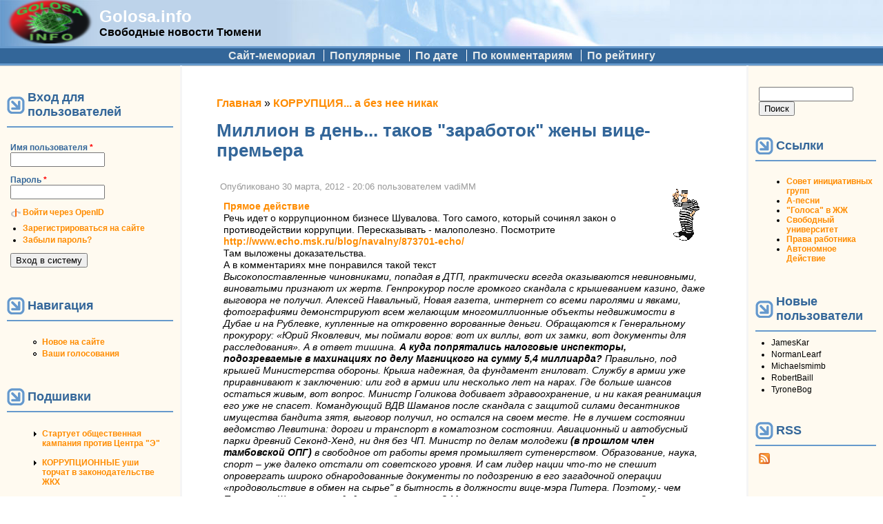

--- FILE ---
content_type: text/html; charset=utf-8
request_url: http://golosa.info/comment/36570
body_size: 17771
content:
<!DOCTYPE html PUBLIC "-//W3C//DTD XHTML+RDFa 1.0//EN"
  "http://www.w3.org/MarkUp/DTD/xhtml-rdfa-1.dtd">
<html xmlns="http://www.w3.org/1999/xhtml" xml:lang="ru" version="XHTML+RDFa 1.0" dir="ltr"
  xmlns:content="http://purl.org/rss/1.0/modules/content/"
  xmlns:dc="http://purl.org/dc/terms/"
  xmlns:foaf="http://xmlns.com/foaf/0.1/"
  xmlns:rdfs="http://www.w3.org/2000/01/rdf-schema#"
  xmlns:sioc="http://rdfs.org/sioc/ns#"
  xmlns:sioct="http://rdfs.org/sioc/types#"
  xmlns:skos="http://www.w3.org/2004/02/skos/core#"
  xmlns:xsd="http://www.w3.org/2001/XMLSchema#">

<head profile="http://www.w3.org/1999/xhtml/vocab">
  <meta http-equiv="Content-Type" content="text/html; charset=utf-8" />
<link rel="prev" href="/node/4646" />
<link rel="up" href="/node/2564" />
<link rel="next" href="/node/4626" />
<link rel="shortcut icon" href="https://golosa.info/files/pushbutton_favicon.ico" type="image/vnd.microsoft.icon" />
<meta name="description" content="Речь идет о коррупционном бизнесе Шувалова. Того самого, который сочинял закон о противодействии коррупции. Пересказывать - малополезно. Посмотрите http://www.echo.msk.ru/blog/navalny/873701-echo/ Там выложены доказательства. А в комментариях мне понравился такой текст" />
<meta name="generator" content="Drupal 7 (https://www.drupal.org)" />
<link rel="canonical" href="https://golosa.info/node/6493" />
<link rel="shortlink" href="https://golosa.info/node/6493" />
<meta property="og:site_name" content="Golosa.info" />
<meta property="og:type" content="article" />
<meta property="og:url" content="https://golosa.info/node/6493" />
<meta property="og:title" content="Миллион в день... таков &quot;заработок&quot; жены вице-премьера" />
<meta property="og:description" content="Речь идет о коррупционном бизнесе Шувалова. Того самого, который сочинял закон о противодействии коррупции. Пересказывать - малополезно. Посмотрите http://www.echo.msk.ru/blog/navalny/873701-echo/ Там выложены доказательства. А в комментариях мне понравился такой текст" />
<meta property="og:updated_time" content="2012-03-30T20:06:31+06:00" />
<meta property="article:published_time" content="2012-03-30T20:06:31+06:00" />
<meta property="article:modified_time" content="2012-03-30T20:06:31+06:00" />
  <title>Миллион в день... таков "заработок" жены вице-премьера | Golosa.info</title>
  <link type="text/css" rel="stylesheet" href="https://golosa.info/files/css/css_xE-rWrJf-fncB6ztZfd2huxqgxu4WO-qwma6Xer30m4.css" media="all" />
<link type="text/css" rel="stylesheet" href="https://golosa.info/files/css/css_0rdNKyAx9df4tRKovKjnVDsGvZwVuYAKO-m17AAJ1Dk.css" media="all" />
<link type="text/css" rel="stylesheet" href="https://golosa.info/files/css/css_mZ3Cz1mcy-3GUA4-yaC0-nX0DV2Ghlw1_wDKTSddIKw.css" media="all" />
<link type="text/css" rel="stylesheet" href="https://golosa.info/files/css/css_FLYCJKUyrs64VYCsRZ_m4zlSHOQAmy-yFUL6lRmTSew.css" media="all" />
<link type="text/css" rel="stylesheet" href="https://golosa.info/files/css/css_XfSKtOEPFOz31nsmxPmBdpJrYgTtPHu_bNMI4V5BuzQ.css" media="all" />
  <script type="text/javascript" src="https://golosa.info/files/js/js_YD9ro0PAqY25gGWrTki6TjRUG8TdokmmxjfqpNNfzVU.js"></script>
<script type="text/javascript" src="https://golosa.info/files/js/js_CCwrmeZ1EGo5rHNvuqwoEjjIVy-cd5lYmPDcxem-ECA.js"></script>
<script type="text/javascript" src="https://golosa.info/files/js/js_NnUiev7R5lp6s4IdgHkmDThEpmUd1dvZgFUJLX6YSTY.js"></script>
<script type="text/javascript">
<!--//--><![CDATA[//><!--
window.a2a_config=window.a2a_config||{};window.da2a={done:false,html_done:false,script_ready:false,script_load:function(){var a=document.createElement('script'),s=document.getElementsByTagName('script')[0];a.type='text/javascript';a.async=true;a.src='https://static.addtoany.com/menu/page.js';s.parentNode.insertBefore(a,s);da2a.script_load=function(){};},script_onready:function(){da2a.script_ready=true;if(da2a.html_done)da2a.init();},init:function(){for(var i=0,el,target,targets=da2a.targets,length=targets.length;i<length;i++){el=document.getElementById('da2a_'+(i+1));target=targets[i];a2a_config.linkname=target.title;a2a_config.linkurl=target.url;if(el){a2a.init('page',{target:el});el.id='';}da2a.done=true;}da2a.targets=[];}};(function ($){Drupal.behaviors.addToAny = {attach: function (context, settings) {if (context !== document && window.da2a) {if(da2a.script_ready)a2a.init_all();da2a.script_load();}}}})(jQuery);a2a_config.callbacks=a2a_config.callbacks||[];a2a_config.callbacks.push({ready:da2a.script_onready});a2a_config.overlays=a2a_config.overlays||[];a2a_config.templates=a2a_config.templates||{};var a2a_config = a2a_config || {};
a2a_config.prioritize = ["livejournal", "VK", "twitter"];
//--><!]]>
</script>
<script type="text/javascript">
<!--//--><![CDATA[//><!--
jQuery.extend(Drupal.settings, {"basePath":"\/","pathPrefix":"","setHasJsCookie":0,"ajaxPageState":{"theme":"pushbutton","theme_token":"lyaYWcqo8cFOh44qQN8ZbQ-fkdN50HVWJPg24wnJTK8","js":{"0":1,"misc\/jquery.js":1,"misc\/jquery-extend-3.4.0.js":1,"misc\/jquery-html-prefilter-3.5.0-backport.js":1,"misc\/jquery.once.js":1,"misc\/drupal.js":1,"misc\/ui\/jquery.ui.core.min.js":1,"misc\/jquery.cookie.js":1,"misc\/jquery.form.js":1,"misc\/form-single-submit.js":1,"misc\/ajax.js":1,"public:\/\/languages\/ru_CyGVOwxRLB-SagmQusEXr0HD0LBe936rstX4de5a-j0.js":1,"sites\/all\/modules\/quote\/quote.js":1,"misc\/progress.js":1,"sites\/all\/modules\/ctools\/js\/modal.js":1,"sites\/all\/modules\/ctools\/js\/ajax-responder.js":1,"sites\/all\/modules\/views\/js\/base.js":1,"sites\/all\/modules\/views\/js\/ajax_view.js":1,"modules\/openid\/openid.js":1,"1":1},"css":{"modules\/system\/system.base.css":1,"modules\/system\/system.menus.css":1,"modules\/system\/system.messages.css":1,"modules\/system\/system.theme.css":1,"misc\/ui\/jquery.ui.core.css":1,"misc\/ui\/jquery.ui.theme.css":1,"modules\/aggregator\/aggregator.css":1,"modules\/book\/book.css":1,"modules\/comment\/comment.css":1,"modules\/field\/theme\/field.css":1,"modules\/node\/node.css":1,"modules\/poll\/poll.css":1,"modules\/search\/search.css":1,"modules\/user\/user.css":1,"sites\/all\/modules\/views\/css\/views.css":1,"sites\/all\/modules\/ctools\/css\/ctools.css":1,"sites\/all\/modules\/quote\/quote.css":1,"sites\/all\/modules\/ctools\/css\/modal.css":1,"sites\/all\/modules\/vote_up_down\/widgets\/upanddown\/upanddown.css":1,"modules\/openid\/openid.css":1,"sites\/all\/modules\/addtoany\/addtoany.css":1,"themes\/pushbutton\/css\/style.css":1}},"quote_nest":"2","CToolsModal":{"loadingText":"Loading...","closeText":"Close Window","closeImage":"\u003Cimg typeof=\u0022foaf:Image\u0022 src=\u0022https:\/\/golosa.info\/sites\/all\/modules\/ctools\/images\/icon-close-window.png\u0022 alt=\u0022Close window\u0022 title=\u0022Close window\u0022 \/\u003E","throbber":"\u003Cimg typeof=\u0022foaf:Image\u0022 src=\u0022https:\/\/golosa.info\/sites\/all\/modules\/ctools\/images\/throbber.gif\u0022 alt=\u0022\u0417\u0430\u0433\u0440\u0443\u0437\u043a\u0430\u0022 title=\u0022Loading...\u0022 \/\u003E"},"views":{"ajax_path":"\/views\/ajax","ajaxViews":{"views_dom_id:cb4fb8a5388d337062534beebbfd93da":{"view_name":"Commented","view_display_id":"block_1","view_args":"","view_path":"node\/6493","view_base_path":null,"view_dom_id":"cb4fb8a5388d337062534beebbfd93da","pager_element":0}}},"urlIsAjaxTrusted":{"\/views\/ajax":true,"\/node\/6493?destination=node\/6493%3Fpage%3D0":true,"\/comment\/36570":true}});
//--><!]]>
</script>
</head>
<body class="html not-front not-logged-in two-sidebars page-node page-node- page-node-6493 node-type-story" >
  <div id="skip-link">
    <a href="#main-content" class="element-invisible element-focusable">Перейти к основному содержанию</a>
  </div>
    <table id="main-menu" summary="Navigation elements." border="0" cellpadding="0" cellspacing="0" width="100%">
  <tr>
    <td id="home" width="10%">
              <a href="/" title="Главная" rel="home" id="logo"><img src="https://golosa.info/files/pushbutton_logo.png" alt="Главная" border="0" /></a>
          </td>

    <td id="name-and-slogan" width="20%">
                        <div id="site-name"><strong>
            <a href="/" title="Главная" rel="home">Golosa.info</a>
          </strong></div>
              
              <div id="site-slogan">Свободные новости Тюмени</div>
          </td>
    <td class="main-menu" width="70%" align="center" valign="middle">
          </td>
  </tr>
</table>

<table id="secondary-menu" summary="Navigation elements." border="0" cellpadding="0" cellspacing="0" width="100%" align="center" style="margin: 0px auto;">
  <tr>
    <td class="secondary-menu" valign="middle" halign="center">
      <h2 class="element-invisible">Дополнительное меню</h2><ul class="links inline secondary-menu"><li class="menu-114 first"><a href="/about" title="Сайт golosa.info - исторический памятник">Сайт-мемориал</a></li>
<li class="menu-1693"><a href="/good" title="Качественные материалы (пользовательская оценка 2 и выше)">Популярные</a></li>
<li class="menu-1099"><a href="/node" title="Сортировать материалы по дате">По дате</a></li>
<li class="menu-1097"><a href="/by-comments" title="Отсортировать материалы по количеству комментариев">По комментариям</a></li>
<li class="menu-1098 last"><a href="/by-rating" title="Отсортировать материалы по рейтингу">По рейтингу</a></li>
</ul>    </td>
  </tr>
  </table>

<table id="content" border="0" cellpadding="15" cellspacing="0" width="100%">
  <tr>
        <td id="sidebar-first">
        <div class="region region-sidebar-first">
    <div id="block-user-login" class="block block-user">

        <h2 class="title">Вход для пользователей</h2>
    
  <div class="content">
    <form action="/node/6493?destination=node/6493%3Fpage%3D0" method="post" id="user-login-form" accept-charset="UTF-8"><div><div class="form-item form-type-textfield form-item-openid-identifier">
  <label for="edit-openid-identifier">Войти через OpenID </label>
 <input type="text" id="edit-openid-identifier" name="openid_identifier" value="" size="15" maxlength="255" class="form-text" />
<div class="description"><a href="http://openid.net/">Что такое OpenID?</a></div>
</div>
<div class="form-item form-type-textfield form-item-name">
  <label for="edit-name">Имя пользователя <span class="form-required" title="Это поле необходимо заполнить.">*</span></label>
 <input type="text" id="edit-name" name="name" value="" size="15" maxlength="60" class="form-text required" />
</div>
<div class="form-item form-type-password form-item-pass">
  <label for="edit-pass">Пароль <span class="form-required" title="Это поле необходимо заполнить.">*</span></label>
 <input type="password" id="edit-pass" name="pass" size="15" maxlength="128" class="form-text required" />
</div>
<input type="hidden" name="form_build_id" value="form--t4PYkqSetChASseBguJYx9OmsME8jFMDRNg8LzzFzI" />
<input type="hidden" name="form_id" value="user_login_block" />
<input type="hidden" name="openid.return_to" value="https://golosa.info/openid/authenticate?destination=node/6493%3Fpage%3D0" />
<div class="item-list"><ul class="openid-links"><li class="openid-link first"><a href="#openid-login">Войти через OpenID</a></li>
<li class="user-link last"><a href="#">Отказаться от входа через OpenID</a></li>
</ul></div><div class="item-list"><ul><li class="first"><a href="/user/register" title="Создать новую учетную запись пользователя.">Зарегистрироваться на сайте</a></li>
<li class="last"><a href="/user/password" title="Запросить новый пароль по электронной почте.">Забыли пароль?</a></li>
</ul></div><div class="form-actions form-wrapper" id="edit-actions"><input type="submit" id="edit-submit" name="op" value="Вход в систему" class="form-submit" /></div></div></form>  </div>
</div>
<div id="block-system-navigation" class="block block-system block-menu">

        <h2 class="title">Навигация</h2>
    
  <div class="content">
    <ul class="menu"><li class="first leaf"><a href="/tracker">Новое на сайте</a></li>
<li class="last leaf"><a href="/your-votes">Ваши голосования</a></li>
</ul>  </div>
</div>
<div id="block-book-navigation" class="block block-book">

        <h2 class="title">Подшивки</h2>
    
  <div class="content">
      <div id="book-block-menu-3573" class="book-block-menu">
    <ul class="menu"><li class="first last collapsed"><a href="/node/3573">Стартует общественная кампания против Центра &quot;Э&quot;</a></li>
</ul>  </div>
  <div id="book-block-menu-8320" class="book-block-menu">
    <ul class="menu"><li class="first last collapsed"><a href="/node/8320"> КОРРУПЦИОННЫЕ уши торчат в законодательстве ЖКХ </a></li>
</ul>  </div>
  <div id="book-block-menu-11049" class="book-block-menu">
    <ul class="menu"><li class="first last collapsed"><a href="/node/11049">#Крымнаш! или сказ о том, как опрокинули более тысячи молодых семей Тюменской области</a></li>
</ul>  </div>
  <div id="book-block-menu-4147" class="book-block-menu">
    <ul class="menu"><li class="first last collapsed"><a href="/node/4147">15 мая 2010 г. тюменцы поддержат всероссийскую акцию протеста против реформы бюджетной сферы</a></li>
</ul>  </div>
  <div id="book-block-menu-4695" class="book-block-menu">
    <ul class="menu"><li class="first last collapsed"><a href="/node/4695">31 января очередной митинг в защиту конституционного права граждан на своблду собраний</a></li>
</ul>  </div>
  <div id="book-block-menu-7777" class="book-block-menu">
    <ul class="menu"><li class="first last collapsed"><a href="/node/7777">Live comment moderator. ONLINE.</a></li>
</ul>  </div>
  <div id="book-block-menu-3000" class="book-block-menu">
    <ul class="menu"><li class="first last collapsed"><a href="/node/3000">TO OSTATNIA NEDZIELA...</a></li>
</ul>  </div>
  <div id="book-block-menu-3852" class="book-block-menu">
    <ul class="menu"><li class="first last collapsed"><a href="/node/3852">Беззаконие в лицах</a></li>
</ul>  </div>
  <div id="book-block-menu-5215" class="book-block-menu">
    <ul class="menu"><li class="first last collapsed"><a href="/node/5215">Бюджет г. Тюмени  2010г. - Как у здравоохранения с образованием отняли конфетку и отдали дорожникам.</a></li>
</ul>  </div>
  <div id="book-block-menu-4387" class="book-block-menu">
    <ul class="menu"><li class="first last collapsed"><a href="/node/4387">Вестник &quot;Ветер Свободы - Тюмень&quot;</a></li>
</ul>  </div>
  <div id="book-block-menu-3560" class="book-block-menu">
    <ul class="menu"><li class="first last collapsed"><a href="/node/3560">Гаражи на Коммунаров</a></li>
</ul>  </div>
  <div id="book-block-menu-3664" class="book-block-menu">
    <ul class="menu"><li class="first last collapsed"><a href="/node/3664">За капитальный ремонт милиции!</a></li>
</ul>  </div>
  <div id="book-block-menu-2800" class="book-block-menu">
    <ul class="menu"><li class="first last collapsed"><a href="/node/2800">Из зала суда ... Живая практика защиты законных прав</a></li>
</ul>  </div>
  <div id="book-block-menu-7274" class="book-block-menu">
    <ul class="menu"><li class="first last collapsed"><a href="/node/7274">Как в городе Тюмени провалилась транспортная реформа. Часть 1.</a></li>
</ul>  </div>
  <div id="book-block-menu-12694" class="book-block-menu">
    <ul class="menu"><li class="first last collapsed"><a href="/node/12694">Когда судья в доле</a></li>
</ul>  </div>
  <div id="book-block-menu-2564" class="book-block-menu">
    <ul class="menu"><li class="first last expanded active-trail"><a href="/node/2564" class="active-trail">КОРРУПЦИЯ... а без нее никак</a><ul class="menu"><li class="first leaf"><a href="/node/4367">10 пунктов, обличающих жилищно-коррупционное законодательство России</a></li>
<li class="leaf"><a href="/node/4126">Аллес!!! Ахтунг!! На уровне начальника УФМС взятка должна быть миллион баксов</a></li>
<li class="leaf"><a href="/node/4449">Хотите знать о ФСБ больше - познакомьтесь с материалами (ссылки) </a></li>
<li class="leaf"><a href="/node/4473">В России, как и Нигерии, перераспределяется 80% ВВП, в развитых странах -20%</a></li>
<li class="leaf"><a href="/node/3526">ВСТАВАЯ С КОЛЕН, НЕ ЗАБУДЬТЕ СНЯТЬ ПАРАШЮТ</a></li>
<li class="leaf"><a href="/node/4094">Вклад Минюста ... в содействие коррупции</a></li>
<li class="leaf"><a href="/node/4347">Два года тема о коррупции в топе на тюменском сайте</a></li>
<li class="leaf"><a href="/node/4130">Если нарушается Конституция, кто-то получает ВЫГОДУ - а этоКОРРУПЦИЯ</a></li>
<li class="leaf"><a href="/node/4491">Еще одно покушение на Виктора Егорова</a></li>
<li class="leaf"><a href="/node/4413">Закон &quot;О полиции&quot;, подрывая Конституцию, укрепляет коррупцию </a></li>
<li class="leaf"><a href="/node/2558">КОРРУПЦИЯ ... Оказывается, вот она - какая</a></li>
<li class="leaf"><a href="/node/2563">КОРРУПЦИЯ: птенцы гнезда ГРЕФА не хотят сидеть за тюменские дела</a></li>
<li class="leaf"><a href="/node/2752">Мочалов горел на Красной площади, но колхоз у рейдеров забрал</a></li>
<li class="leaf"><a href="/node/4341">Отдай дом - иначе будешь сидеть</a></li>
<li class="leaf"><a href="/node/4384">Половина доходов страны оседает в карманах коррупционеров</a></li>
<li class="collapsed"><a href="/node/15931">АПЕЛЛЯЦИОННЫЙ  конструктор по искам мошенников ЖКХ. ПЕНИ</a></li>
<li class="leaf"><a href="/node/6933">Билл Браудер: &quot;Законопроект должен открыто назвать имена&quot;  преступников - коррупционеров</a></li>
<li class="leaf"><a href="/node/6933">Билл Браудер: &quot;Законопроект должен открыто назвать имена&quot;  преступников - коррупционеров</a></li>
<li class="leaf"><a href="/node/4635">Борьба с коррупцией в МВД невозможна в принципе</a></li>
<li class="leaf"><a href="/node/4498">Долой кривосудие </a></li>
<li class="leaf"><a href="/node/6943">Коррупционеры проникли на ассамблею  ОБСЕ. Как мошенники. Это у них нутро такое</a></li>
<li class="leaf"><a href="/node/4646">Коррупционное государство с коррупцией не собирается бороться. Наблюдение А.Кунгурова</a></li>
<li class="leaf active-trail"><a href="/node/6493" class="active-trail active">Миллион в день... таков &quot;заработок&quot; жены вице-премьера </a></li>
<li class="leaf"><a href="/node/4626">Мифы о коррупции. Исследование Алексея Кунгурова</a></li>
<li class="leaf"><a href="/node/8748">Неуклонное повышение уровня КОРРУПЦИИ</a></li>
<li class="leaf"><a href="/node/4661">Полный провал Национального плана противодействия коррупции. Капут!</a></li>
<li class="collapsed"><a href="/node/4330">Противодействие коррупциии буксует на ровном месте</a></li>
<li class="leaf"><a href="/node/4506">Россия опустилась на 154 место - мы на одной &quot;полке&quot; с Гвинеей-Биссау и Кенией</a></li>
<li class="leaf"><a href="/node/4489">Родина на продажу</a></li>
<li class="leaf"><a href="/node/4336">Рыба гниет с головы: Откаты президентской администрации</a></li>
<li class="leaf"><a href="/node/3688">Рябиков не стал давать &quot;на чай&quot; - остался без квартиры</a></li>
<li class="leaf"><a href="/node/4469">Собянинские технологии</a></li>
<li class="last leaf"><a href="/node/3763">как рождается правозащитный центр</a></li>
</ul></li>
</ul>  </div>
  <div id="book-block-menu-4756" class="book-block-menu">
    <ul class="menu"><li class="first last collapsed"><a href="/node/4756">Легко ли создать профсоюз?</a></li>
</ul>  </div>
  <div id="book-block-menu-5483" class="book-block-menu">
    <ul class="menu"><li class="first last collapsed"><a href="/node/5483">ЛЖЕВЫБОРЫ СКОРО - горячая линия по нарушениям</a></li>
</ul>  </div>
  <div id="book-block-menu-4169" class="book-block-menu">
    <ul class="menu"><li class="first last collapsed"><a href="/node/4169">Митинг 22 мая против строительства дороги.</a></li>
</ul>  </div>
  <div id="book-block-menu-6615" class="book-block-menu">
    <ul class="menu"><li class="first last collapsed"><a href="/node/6615">Общегородской сбор подписей  против точечной застройки: 4 мая на Цветном бульваре</a></li>
</ul>  </div>
  <div id="book-block-menu-5813" class="book-block-menu">
    <ul class="menu"><li class="first last collapsed"><a href="/node/5813">Операция «Оккупируй Тюмень»</a></li>
</ul>  </div>
  <div id="book-block-menu-5920" class="book-block-menu">
    <ul class="menu"><li class="first last collapsed"><a href="/node/5920">Организаторы протеста против выборов хотят все сделать по закону</a></li>
</ul>  </div>
  <div id="book-block-menu-6568" class="book-block-menu">
    <ul class="menu"><li class="first last collapsed"><a href="/node/6568">Политический юмор.</a></li>
</ul>  </div>
  <div id="book-block-menu-3305" class="book-block-menu">
    <ul class="menu"><li class="first last collapsed"><a href="/node/3305">Последняя музейная ночь (комендантский час)</a></li>
</ul>  </div>
  <div id="book-block-menu-2134" class="book-block-menu">
    <ul class="menu"><li class="first last collapsed"><a href="/node/2134">ПРИГОВОР НЮРНБЕРГА 27.12.2007</a></li>
</ul>  </div>
  <div id="book-block-menu-12033" class="book-block-menu">
    <ul class="menu"><li class="first last collapsed"><a href="/node/12033">Приходите на демонстрацию 7 ноября!</a></li>
</ul>  </div>
  <div id="book-block-menu-17177" class="book-block-menu">
    <ul class="menu"><li class="first last collapsed"><a href="/node/17177">Проект РОССИЯ - что сказать о законности митингов и гуляния 26 марта</a></li>
</ul>  </div>
  <div id="book-block-menu-2187" class="book-block-menu">
    <ul class="menu"><li class="first last collapsed"><a href="/node/2187">Противодействие строительству в парке на Ямской</a></li>
</ul>  </div>
  <div id="book-block-menu-5573" class="book-block-menu">
    <ul class="menu"><li class="first last collapsed"><a href="/node/5573">Рейдерский захват ТСЖ &quot;Метелево&quot;</a></li>
</ul>  </div>
  <div id="book-block-menu-2441" class="book-block-menu">
    <ul class="menu"><li class="first last collapsed"><a href="/node/2441">Росрегистрация против правозащитников</a></li>
</ul>  </div>
  <div id="book-block-menu-4285" class="book-block-menu">
    <ul class="menu"><li class="first last collapsed"><a href="/node/4285">Снова Прудников.</a></li>
</ul>  </div>
  <div id="book-block-menu-4509" class="book-block-menu">
    <ul class="menu"><li class="first last collapsed"><a href="/sovet">Совет инициативных групп и граждан Тюмени</a></li>
</ul>  </div>
  <div id="book-block-menu-3527" class="book-block-menu">
    <ul class="menu"><li class="first last collapsed"><a href="/node/3527">Троллейбус -  в «Красную книгу»?</a></li>
</ul>  </div>
  <div id="book-block-menu-2366" class="book-block-menu">
    <ul class="menu"><li class="first last collapsed"><a href="/node/2366">Флэшмоб &quot;Сцепка&quot; 18 апреля 2008 года в Тюмени</a></li>
</ul>  </div>
  <div id="book-block-menu-3968" class="book-block-menu">
    <ul class="menu"><li class="first last collapsed"><a href="/node/3968">Химера православного клерикализма</a></li>
</ul>  </div>
  <div id="book-block-menu-4257" class="book-block-menu">
    <ul class="menu"><li class="first last collapsed"><a href="/node/4257">Хроника борьбы за парк на ул. Логунова 25 июня. Мэрия.</a></li>
</ul>  </div>
  <div id="book-block-menu-11580" class="book-block-menu">
    <ul class="menu"><li class="first last collapsed"><a href="/node/11580">Социальный эскапизм: прочь от журналистики</a></li>
</ul>  </div>
  </div>
</div>
<div id="block-block-3" class="block block-block">

      
  <div class="content">
    <ul>
<li>
<a href="/sovet">Совет инициативных групп и граждан Тюмени</a></li>
</ul>
  </div>
</div>
<div id="block-user-online" class="block block-user">

        <h2 class="title">Сейчас на сайте</h2>
    
  <div class="content">
    <p>Пользователей онлайн: 0.</p>  </div>
</div>
  </div>
    </td>
    
    <td valign="top">
        
      <div id="main">
                  <div id="breadcrumb"><h2 class="element-invisible">Вы здесь</h2><div class="breadcrumb"><a href="/">Главная</a> » <a href="/node/2564">КОРРУПЦИЯ... а без нее никак</a></div></div>
                <a id="main-content"></a>
                          <h1 class="title" id="page-title">Миллион в день... таков &quot;заработок&quot; жены вице-премьера </h1>
                
                  <div class="tabs"></div>
        
        
                
        <!-- start main content -->
          <div class="region region-content">
    <div id="block-system-main" class="block block-system">

      
  <div class="content">
    <div id="node-6493" class="node node-story node-promoted clearfix" about="/node/6493" typeof="sioc:Item foaf:Document">

    <div class="user-picture">
    <img typeof="foaf:Image" src="https://golosa.info/files/kartinki/picture-3037.gif" alt="Изображение пользователя vadiMM." title="Изображение пользователя vadiMM." />  </div>

      <span property="dc:title" content="Миллион в день... таков &quot;заработок&quot; жены вице-премьера " class="rdf-meta element-hidden"></span><span property="sioc:num_replies" content="20" datatype="xsd:integer" class="rdf-meta element-hidden"></span>
      <span class="submitted">
      Опубликовано <span property="dc:date dc:created" content="2012-03-30T20:06:31+06:00" datatype="xsd:dateTime">30 марта, 2012 - 20:06</span> пользователем <span rel="sioc:has_creator"><span class="username" xml:lang="" about="/user/3037" typeof="sioc:UserAccount" property="foaf:name" datatype="">vadiMM</span></span>    </span>
  
  <div class="content">
    <div class="field field-name-taxonomy-vocabulary-2 field-type-taxonomy-term-reference field-label-hidden"><div class="field-items"><div class="field-item even"><a href="/taxonomy/term/4" typeof="skos:Concept" property="rdfs:label skos:prefLabel" datatype="">Прямое действие</a></div></div></div><div class="field field-name-body field-type-text-with-summary field-label-hidden"><div class="field-items"><div class="field-item even" property="content:encoded"><p>Речь идет о коррупционном бизнесе Шувалова. Того самого, который сочинял закон о противодействии коррупции. Пересказывать - малополезно. Посмотрите<br />
<a href="http://www.echo.msk.ru/blog/navalny/873701-echo/">http://www.echo.msk.ru/blog/navalny/873701-echo/</a><br />
Там выложены доказательства.<br />
А в комментариях мне понравился такой текст<br />
<em>Высокопоставленные чиновниками, попадая в ДТП, практически всегда оказываются невиновными, виноватыми признают их жертв. Генпрокурор после громкого скандала с крышеванием казино, даже выговора не получил. Алексей Навальный, Новая газета, интернет со всеми паролями и явками, фотографиями демонстрируют всем желающим многомиллионные объекты недвижимости в Дубае и на Рублевке, купленные на откровенно ворованные деньги. Обращаются к Генеральному прокурору: «Юрий Яковлевич, мы поймали воров: вот их виллы, вот их замки, вот документы для расследования». А в ответ тишина. <strong>А куда попрятались налоговые инспекторы, подозреваемые в махинациях по делу Магницкого на сумму 5,4 миллиарда? </strong>Правильно, под крышей Министерства обороны. Крыша надежная, да фундамент гниловат. Службу в армии уже приравнивают к заключению: или год в армии или несколько лет на нарах. Где больше шансов остаться живым, вот вопрос. Министр Голикова добивает здравоохранение, и ни какая реанимация его уже не спасет. Командующий ВДВ Шаманов после скандала с защитой силами десантников имущества бандита зятя, выговор получил, но остался на своем месте. Не в лучшем состоянии ведомство Левитина: дороги и транспорт в коматозном состоянии. Авиационный и автобусный парки древний Секонд-Хенд, ни дня без ЧП. Министр по делам молодежи <strong>(в прошлом член тамбовской ОПГ)</strong> в свободное от работы время промышляет сутенерством. Образование, наука, спорт – уже далеко отстали от советского уровня. И сам лидер нации что-то не спешит опровергать широко обнародованные документы по подозрению в его загадочной операции «продовольствие в обмен на сырье" в бытность в должности вице-мэра Питера. Поэтому,- чем Патриарх, Шувалов, и т.д. должны быть хуже? Может в консерватории что-то не так?</em></p>
</div></div></div><span class="a2a_kit a2a_kit_size_32 a2a_target addtoany_list" id="da2a_1">
      
      <a class="a2a_dd addtoany_share_save" href="https://www.addtoany.com/share#url=https%3A%2F%2Fgolosa.info%2Fnode%2F6493&amp;title=%D0%9C%D0%B8%D0%BB%D0%BB%D0%B8%D0%BE%D0%BD%20%D0%B2%20%D0%B4%D0%B5%D0%BD%D1%8C...%20%D1%82%D0%B0%D0%BA%D0%BE%D0%B2%20%22%D0%B7%D0%B0%D1%80%D0%B0%D0%B1%D0%BE%D1%82%D0%BE%D0%BA%22%20%D0%B6%D0%B5%D0%BD%D1%8B%20%D0%B2%D0%B8%D1%86%D0%B5-%D0%BF%D1%80%D0%B5%D0%BC%D1%8C%D0%B5%D1%80%D0%B0%20"><img src="/files/share_save_171_16.png" alt="Поделиться"/></a>
      
    </span>
    <script type="text/javascript">
<!--//--><![CDATA[//><!--
if(window.da2a)da2a.script_load();
//--><!]]>
</script>  <div id="book-navigation-2564" class="book-navigation">
    
        <div class="page-links clearfix">
              <a href="/node/4646" class="page-previous" title="На предыдущую страницу">‹ Коррупционное государство с коррупцией не собирается бороться. Наблюдение А.Кунгурова</a>
                    <a href="/node/2564" class="page-up" title="Перейти к родительской странице">Вверх</a>
                    <a href="/node/4626" class="page-next" title="На следующую страницу">Мифы о коррупции. Исследование Алексея Кунгурова ›</a>
          </div>
    
  </div>
  </div>

      <div class="links">&raquo; <ul class="links inline"><li class="book_printer first"><a href="/book/export/html/6493" title="Показать версию этой подшивки со всеми дочерними страницами в виде, удобном для печати.">версия для печати</a></li>
<li class="comment_forbidden"><span><a href="/user/login?destination=node/6493%23comment-form">Войдите</a> или <a href="/user/register?destination=node/6493%23comment-form">зарегистрируйтесь</a>, чтобы отправлять комментарии</span></li>
<li class="statistics_counter last"><span>1894 просмотра</span></li>
</ul></div>
  
  <div id="comments" class="comment-wrapper">
          <h2 class="title">Комментарии</h2>
      
  <a id="comment-36433"></a>
<div class="comment clearfix" about="/comment/36433#comment-36433" typeof="sioc:Post sioct:Comment">
  
    <h3 property="dc:title" datatype=""><a href="/comment/36433#comment-36433" class="permalink" rel="bookmark">Да, прям кругом</a></h3>
  
  <div class="submitted">
    Опубликовано пользователем <span rel="sioc:has_creator"><span class="username" xml:lang="" about="/user/4395" typeof="sioc:UserAccount" property="foaf:name" datatype="">ИльяКл.</span></span> <span property="dc:date dc:created" content="2012-03-31T21:26:17+06:00" datatype="xsd:dateTime">31 марта, 2012 - 21:26</span>      </div>

  <div class="content">
    <span rel="sioc:reply_of" resource="/node/6493" class="rdf-meta element-hidden"></span><div class="field field-name-comment-body field-type-text-long field-label-hidden"><div class="field-items"><div class="field-item even" property="content:encoded"><p>Да, прям кругом жены-миллиардерши, куда нашим политикам без них? Между прочим, источник Эхо Москвы в ближайшее время обретет вид НТВ, Газпром-Медиа же. Процесс, как говорится запущен <a href="http://evrazia.org/news/21094">http://evrazia.org/news/21094</a>. В ближайшее время пройдет смена совета директоров. И, я уверен в этом через год, его просто невозможно будет слушать. Какая продажная у нас оппозиция (по примеру Анатомии протеста, производства НТВ) и какой хороший премьер-министр/президент, он же всевышний, будут основными темами на обновленном радио..</p>
</div></div></div><div class="vud-widget vud-widget-upanddown" id="widget-comment-36433">
  <div class="up-score clear-block">
                    <div class="up-active" title="Отлично!"></div>
          <div class="element-invisible">Отлично!</div>
              <span class="up-current-score">0</span>
  </div>

  <div class="down-score clear-block">
                    <div class="down-active" title="Неадекватно!"></div>
          <div class="element-invisible">Неадекватно!</div>
              <span class="down-current-score">0</span>
  </div>
  </div>
      </div>

  <div class="links">&raquo; <ul class="links inline"><li class="comment_forbidden first last"><span><a href="/user/login?destination=node/6493%23comment-form">Войдите</a> или <a href="/user/register?destination=node/6493%23comment-form">зарегистрируйтесь</a>, чтобы отправлять комментарии</span></li>
</ul></div>
</div>

<div class="indented"><a id="comment-36497"></a>
<div class="comment clearfix" about="/comment/36497#comment-36497" typeof="sioc:Post sioct:Comment">
  
    <h3 property="dc:title" datatype=""><a href="/comment/36497#comment-36497" class="permalink" rel="bookmark">Да на самом деле,у путина нет</a></h3>
  
  <div class="submitted">
    Опубликовано пользователем <span rel="sioc:has_creator"><span class="username" xml:lang="" about="/user/4246" typeof="sioc:UserAccount" property="foaf:name" datatype="">ula</span></span> <span property="dc:date dc:created" content="2012-04-02T11:24:30+06:00" datatype="xsd:dateTime">2 апреля, 2012 - 11:24</span>      </div>

  <div class="content">
    <span rel="sioc:reply_of" resource="/node/6493" class="rdf-meta element-hidden"></span><span rel="sioc:reply_of" resource="/comment/36433#comment-36433" class="rdf-meta element-hidden"></span><div class="field field-name-comment-body field-type-text-long field-label-hidden"><div class="field-items"><div class="field-item even" property="content:encoded"><p>Да на самом деле,у путина нет такой "короны",какую ему всё рисуют. Люди смертны,а всевышний бессмертен.И Любой человек это понимает.</p>
</div></div></div><div class="vud-widget vud-widget-upanddown" id="widget-comment-36497">
  <div class="up-score clear-block">
                    <div class="up-active" title="Отлично!"></div>
          <div class="element-invisible">Отлично!</div>
              <span class="up-current-score">0</span>
  </div>

  <div class="down-score clear-block">
                    <div class="down-active" title="Неадекватно!"></div>
          <div class="element-invisible">Неадекватно!</div>
              <span class="down-current-score">0</span>
  </div>
  </div>
      </div>

  <div class="links">&raquo; <ul class="links inline"><li class="comment_forbidden first last"><span><a href="/user/login?destination=node/6493%23comment-form">Войдите</a> или <a href="/user/register?destination=node/6493%23comment-form">зарегистрируйтесь</a>, чтобы отправлять комментарии</span></li>
</ul></div>
</div>
</div><a id="comment-36436"></a>
<div class="comment clearfix" about="/comment/36436#comment-36436" typeof="sioc:Post sioct:Comment">
  
    <h3 property="dc:title" datatype=""><a href="/comment/36436#comment-36436" class="permalink" rel="bookmark">Лужков успел запрыгнуть в</a></h3>
  
  <div class="submitted">
    Опубликовано пользователем <span rel="sioc:has_creator"><span class="username" xml:lang="" about="/user/4187" typeof="sioc:UserAccount" property="foaf:name" datatype="">Антишутер-16_Титушка</span></span> <span property="dc:date dc:created" content="2012-03-31T22:11:48+06:00" datatype="xsd:dateTime">31 марта, 2012 - 22:11</span>      </div>

  <div class="content">
    <span rel="sioc:reply_of" resource="/node/6493" class="rdf-meta element-hidden"></span><div class="field field-name-comment-body field-type-text-long field-label-hidden"><div class="field-items"><div class="field-item even" property="content:encoded"><p>Лужков успел запрыгнуть в последний вагон российской истории, в которой правящий класс уходил от возмездия.<br />
Наступает новая эра, в которой карать Лужкова будет уже поздно, но дети и внуки его будут вечно расплачиваться за грехи предков.<br />
И уж точно эта участь ожидает всякого ныне властвующего, но не имеющего ни чести ни совести.</p>
</div></div></div><div class="vud-widget vud-widget-upanddown" id="widget-comment-36436">
  <div class="up-score clear-block">
                    <div class="up-active" title="Отлично!"></div>
          <div class="element-invisible">Отлично!</div>
              <span class="up-current-score">0</span>
  </div>

  <div class="down-score clear-block">
                    <div class="down-active" title="Неадекватно!"></div>
          <div class="element-invisible">Неадекватно!</div>
              <span class="down-current-score">0</span>
  </div>
  </div>
          <div class="user-signature clearfix">
        <div>—</div>
        <p><a href="http://www.nashgorod.ru/users/163981/blog/5061/">Граница на замке?</a></p>
      </div>
      </div>

  <div class="links">&raquo; <ul class="links inline"><li class="comment_forbidden first last"><span><a href="/user/login?destination=node/6493%23comment-form">Войдите</a> или <a href="/user/register?destination=node/6493%23comment-form">зарегистрируйтесь</a>, чтобы отправлять комментарии</span></li>
</ul></div>
</div>

<div class="indented"><a id="comment-36490"></a>
<div class="comment clearfix" about="/comment/36490#comment-36490" typeof="sioc:Post sioct:Comment">
  
    <h3 property="dc:title" datatype=""><a href="/comment/36490#comment-36490" class="permalink" rel="bookmark">Как старый пророк ты сейчас</a></h3>
  
  <div class="submitted">
    Опубликовано пользователем <span rel="sioc:has_creator"><span class="username" xml:lang="" about="/user/4246" typeof="sioc:UserAccount" property="foaf:name" datatype="">ula</span></span> <span property="dc:date dc:created" content="2012-04-02T11:07:25+06:00" datatype="xsd:dateTime">2 апреля, 2012 - 11:07</span>      </div>

  <div class="content">
    <span rel="sioc:reply_of" resource="/node/6493" class="rdf-meta element-hidden"></span><span rel="sioc:reply_of" resource="/comment/36436#comment-36436" class="rdf-meta element-hidden"></span><div class="field field-name-comment-body field-type-text-long field-label-hidden"><div class="field-items"><div class="field-item even" property="content:encoded"><p>Как старый пророк ты сейчас выразился про грехи предков. А как насчёт того,что "Не суди и не судим будешь"?А то,что дети всегда расплачиваются за грехи родителей,это уже ближе к карме.</p>
</div></div></div><div class="vud-widget vud-widget-upanddown" id="widget-comment-36490">
  <div class="up-score clear-block">
                    <div class="up-active" title="Отлично!"></div>
          <div class="element-invisible">Отлично!</div>
              <span class="up-current-score">0</span>
  </div>

  <div class="down-score clear-block">
                    <div class="down-active" title="Неадекватно!"></div>
          <div class="element-invisible">Неадекватно!</div>
              <span class="down-current-score">0</span>
  </div>
  </div>
      </div>

  <div class="links">&raquo; <ul class="links inline"><li class="comment_forbidden first last"><span><a href="/user/login?destination=node/6493%23comment-form">Войдите</a> или <a href="/user/register?destination=node/6493%23comment-form">зарегистрируйтесь</a>, чтобы отправлять комментарии</span></li>
</ul></div>
</div>

<div class="indented"><a id="comment-36508"></a>
<div class="comment clearfix" about="/comment/36508#comment-36508" typeof="sioc:Post sioct:Comment">
  
    <h3 property="dc:title" datatype=""><a href="/comment/36508#comment-36508" class="permalink" rel="bookmark">Да и не будет их никто</a></h3>
  
  <div class="submitted">
    Опубликовано пользователем <span rel="sioc:has_creator"><span class="username" xml:lang="" about="/user/4187" typeof="sioc:UserAccount" property="foaf:name" datatype="">Антишутер-16_Титушка</span></span> <span property="dc:date dc:created" content="2012-04-02T14:05:43+06:00" datatype="xsd:dateTime">2 апреля, 2012 - 14:05</span>      </div>

  <div class="content">
    <span rel="sioc:reply_of" resource="/node/6493" class="rdf-meta element-hidden"></span><span rel="sioc:reply_of" resource="/comment/36490#comment-36490" class="rdf-meta element-hidden"></span><div class="field field-name-comment-body field-type-text-long field-label-hidden"><div class="field-items"><div class="field-item even" property="content:encoded"><p>Да и не будет их никто судить. Будут сидеть м*даки в своих крысячих норах и носа на люди показывать не будут.<br />
Просто ещё мало кто понимает силу современных коммуникаций, а кто хорошо понял (Ассанж, Навальный...) те сегодня как первые проходимцы снимают сливки, а через пару десятилетий это всё устаканится и брать взятки или заниматься распилом бюджета будет не просто невозможно, но и даже сегодняшнее всё всем вспомнят.<br />
Для того, чтоб это понимать пророком быть не надо - хотя бы просто в школе хоть чему-то учиться.</p>
</div></div></div><div class="vud-widget vud-widget-upanddown" id="widget-comment-36508">
  <div class="up-score clear-block">
                    <div class="up-active" title="Отлично!"></div>
          <div class="element-invisible">Отлично!</div>
              <span class="up-current-score">0</span>
  </div>

  <div class="down-score clear-block">
                    <div class="down-active" title="Неадекватно!"></div>
          <div class="element-invisible">Неадекватно!</div>
              <span class="down-current-score">0</span>
  </div>
  </div>
          <div class="user-signature clearfix">
        <div>—</div>
        <p><a href="http://www.nashgorod.ru/users/163981/blog/5061/">Граница на замке?</a></p>
      </div>
      </div>

  <div class="links">&raquo; <ul class="links inline"><li class="comment_forbidden first last"><span><a href="/user/login?destination=node/6493%23comment-form">Войдите</a> или <a href="/user/register?destination=node/6493%23comment-form">зарегистрируйтесь</a>, чтобы отправлять комментарии</span></li>
</ul></div>
</div>

<div class="indented"><a id="comment-36517"></a>
<div class="comment clearfix" about="/comment/36517#comment-36517" typeof="sioc:Post sioct:Comment">
  
    <h3 property="dc:title" datatype=""><a href="/comment/36517#comment-36517" class="permalink" rel="bookmark">Какие сливки снял</a></h3>
  
  <div class="submitted">
    Опубликовано пользователем <span rel="sioc:has_creator"><span class="username" xml:lang="" about="/user/4246" typeof="sioc:UserAccount" property="foaf:name" datatype="">ula</span></span> <span property="dc:date dc:created" content="2012-04-02T14:48:06+06:00" datatype="xsd:dateTime">2 апреля, 2012 - 14:48</span>      </div>

  <div class="content">
    <span rel="sioc:reply_of" resource="/node/6493" class="rdf-meta element-hidden"></span><span rel="sioc:reply_of" resource="/comment/36508#comment-36508" class="rdf-meta element-hidden"></span><div class="field field-name-comment-body field-type-text-long field-label-hidden"><div class="field-items"><div class="field-item even" property="content:encoded"><p>Какие сливки снял Навальный?Он просто клоун.Что у него вот серьёзного есть,кроме его эгоизма и ораторского искусства?Ты фанат Навального?</p>
</div></div></div><div class="vud-widget vud-widget-upanddown" id="widget-comment-36517">
  <div class="up-score clear-block">
                    <div class="up-active" title="Отлично!"></div>
          <div class="element-invisible">Отлично!</div>
              <span class="up-current-score">0</span>
  </div>

  <div class="down-score clear-block">
                    <div class="down-active" title="Неадекватно!"></div>
          <div class="element-invisible">Неадекватно!</div>
              <span class="down-current-score">0</span>
  </div>
  </div>
      </div>

  <div class="links">&raquo; <ul class="links inline"><li class="comment_forbidden first last"><span><a href="/user/login?destination=node/6493%23comment-form">Войдите</a> или <a href="/user/register?destination=node/6493%23comment-form">зарегистрируйтесь</a>, чтобы отправлять комментарии</span></li>
</ul></div>
</div>

<div class="indented"><a id="comment-36521"></a>
<div class="comment clearfix" about="/comment/36521#comment-36521" typeof="sioc:Post sioct:Comment">
  
    <h3 property="dc:title" datatype=""><a href="/comment/36521#comment-36521" class="permalink" rel="bookmark">Девушка, а почему вас так</a></h3>
  
  <div class="submitted">
    Опубликовано пользователем <span rel="sioc:has_creator"><span class="username" xml:lang="" about="/user/2" typeof="sioc:UserAccount" property="foaf:name" datatype="">kender</span></span> <span property="dc:date dc:created" content="2012-04-02T14:56:47+06:00" datatype="xsd:dateTime">2 апреля, 2012 - 14:56</span>      </div>

  <div class="content">
    <span rel="sioc:reply_of" resource="/node/6493" class="rdf-meta element-hidden"></span><span rel="sioc:reply_of" resource="/comment/36517#comment-36517" class="rdf-meta element-hidden"></span><div class="field field-name-comment-body field-type-text-long field-label-hidden"><div class="field-items"><div class="field-item even" property="content:encoded"><p>Девушка, а почему вас так задевает любое упоминание Навального?<br />
За комментирование таких постов платят в двойном размере? :-)</p>
</div></div></div><div class="vud-widget vud-widget-upanddown" id="widget-comment-36521">
  <div class="up-score clear-block">
                    <div class="up-active" title="Отлично!"></div>
          <div class="element-invisible">Отлично!</div>
              <span class="up-current-score">0</span>
  </div>

  <div class="down-score clear-block">
                    <div class="down-active" title="Неадекватно!"></div>
          <div class="element-invisible">Неадекватно!</div>
              <span class="down-current-score">0</span>
  </div>
  </div>
      </div>

  <div class="links">&raquo; <ul class="links inline"><li class="comment_forbidden first last"><span><a href="/user/login?destination=node/6493%23comment-form">Войдите</a> или <a href="/user/register?destination=node/6493%23comment-form">зарегистрируйтесь</a>, чтобы отправлять комментарии</span></li>
</ul></div>
</div>

<div class="indented"><a id="comment-36530"></a>
<div class="comment clearfix" about="/comment/36530#comment-36530" typeof="sioc:Post sioct:Comment">
  
    <h3 property="dc:title" datatype=""><a href="/comment/36530#comment-36530" class="permalink" rel="bookmark">Очень похож на моего</a></h3>
  
  <div class="submitted">
    Опубликовано пользователем <span rel="sioc:has_creator"><span class="username" xml:lang="" about="/user/4246" typeof="sioc:UserAccount" property="foaf:name" datatype="">ula</span></span> <span property="dc:date dc:created" content="2012-04-02T15:20:38+06:00" datatype="xsd:dateTime">2 апреля, 2012 - 15:20</span>      </div>

  <div class="content">
    <span rel="sioc:reply_of" resource="/node/6493" class="rdf-meta element-hidden"></span><span rel="sioc:reply_of" resource="/comment/36521#comment-36521" class="rdf-meta element-hidden"></span><div class="field field-name-comment-body field-type-text-long field-label-hidden"><div class="field-items"><div class="field-item even" property="content:encoded"><p>Очень похож на моего бывшего,даже манерами...бесит!Орёт вечно как ненормальный.Мне лично он не нравится,да и здравого в нём я ничего не увидела.А ещё и трус!</p>
</div></div></div><div class="vud-widget vud-widget-upanddown" id="widget-comment-36530">
  <div class="up-score clear-block">
                    <div class="up-active" title="Отлично!"></div>
          <div class="element-invisible">Отлично!</div>
              <span class="up-current-score">0</span>
  </div>

  <div class="down-score clear-block">
                    <div class="down-active" title="Неадекватно!"></div>
          <div class="element-invisible">Неадекватно!</div>
              <span class="down-current-score">0</span>
  </div>
  </div>
      </div>

  <div class="links">&raquo; <ul class="links inline"><li class="comment_forbidden first last"><span><a href="/user/login?destination=node/6493%23comment-form">Войдите</a> или <a href="/user/register?destination=node/6493%23comment-form">зарегистрируйтесь</a>, чтобы отправлять комментарии</span></li>
</ul></div>
</div>

<div class="indented"><a id="comment-36534"></a>
<div class="comment clearfix" about="/comment/36534#comment-36534" typeof="sioc:Post sioct:Comment">
  
    <h3 property="dc:title" datatype=""><a href="/comment/36534#comment-36534" class="permalink" rel="bookmark">типа, выкрутилась.
мне</a></h3>
  
  <div class="submitted">
    Опубликовано пользователем <span rel="sioc:has_creator"><span class="username" xml:lang="" about="/user/4187" typeof="sioc:UserAccount" property="foaf:name" datatype="">Антишутер-16_Титушка</span></span> <span property="dc:date dc:created" content="2012-04-02T15:59:50+06:00" datatype="xsd:dateTime">2 апреля, 2012 - 15:59</span>      </div>

  <div class="content">
    <span rel="sioc:reply_of" resource="/node/6493" class="rdf-meta element-hidden"></span><span rel="sioc:reply_of" resource="/comment/36530#comment-36530" class="rdf-meta element-hidden"></span><div class="field field-name-comment-body field-type-text-long field-label-hidden"><div class="field-items"><div class="field-item even" property="content:encoded"><p>типа, выкрутилась.<br />
мне Навальный по тем же причинам не нравится.<br />
но в том, что он прилежный и преуспевающий ученик прогресса, действительно грамотно сумевший обратить в свою пользу современные PR и IT-технологии, в этом уж мерзавчику Вы точно не можете отказать.</p>
</div></div></div><div class="vud-widget vud-widget-upanddown" id="widget-comment-36534">
  <div class="up-score clear-block">
                    <div class="up-active" title="Отлично!"></div>
          <div class="element-invisible">Отлично!</div>
              <span class="up-current-score">0</span>
  </div>

  <div class="down-score clear-block">
                    <div class="down-active" title="Неадекватно!"></div>
          <div class="element-invisible">Неадекватно!</div>
              <span class="down-current-score">0</span>
  </div>
  </div>
          <div class="user-signature clearfix">
        <div>—</div>
        <p><a href="http://www.nashgorod.ru/users/163981/blog/5061/">Граница на замке?</a></p>
      </div>
      </div>

  <div class="links">&raquo; <ul class="links inline"><li class="comment_forbidden first last"><span><a href="/user/login?destination=node/6493%23comment-form">Войдите</a> или <a href="/user/register?destination=node/6493%23comment-form">зарегистрируйтесь</a>, чтобы отправлять комментарии</span></li>
</ul></div>
</div>
<a id="comment-36536"></a>
<div class="comment clearfix" about="/comment/36536#comment-36536" typeof="sioc:Post sioct:Comment">
  
    <h3 property="dc:title" datatype=""><a href="/comment/36536#comment-36536" class="permalink" rel="bookmark">ula написал:Очень похож на</a></h3>
  
  <div class="submitted">
    Опубликовано пользователем <span rel="sioc:has_creator"><span class="username" xml:lang="" about="/user/3897" typeof="sioc:UserAccount" property="foaf:name" datatype="">Capiyon</span></span> <span property="dc:date dc:created" content="2012-04-02T16:05:42+06:00" datatype="xsd:dateTime">2 апреля, 2012 - 16:05</span>      </div>

  <div class="content">
    <span rel="sioc:reply_of" resource="/node/6493" class="rdf-meta element-hidden"></span><span rel="sioc:reply_of" resource="/comment/36530#comment-36530" class="rdf-meta element-hidden"></span><div class="field field-name-comment-body field-type-text-long field-label-hidden"><div class="field-items"><div class="field-item even" property="content:encoded"><p><blockquote class="quote-msg quote-nest-1 odd"><div class="quote-author"><em class="placeholder">ula</em> написал: </div>Очень похож на моего бывшего,даже манерами...бесит!Орёт вечно как ненормальный.</blockquote><br />
Возможно я не в праве давать Вам советы на такую тему, но про бывших лучше говорить либо только хорошее, либо вообще молчать.</p>
</div></div></div><div class="vud-widget vud-widget-upanddown" id="widget-comment-36536">
  <div class="up-score clear-block">
                    <div class="up-active" title="Отлично!"></div>
          <div class="element-invisible">Отлично!</div>
              <span class="up-current-score">1</span>
  </div>

  <div class="down-score clear-block">
                    <div class="down-active" title="Неадекватно!"></div>
          <div class="element-invisible">Неадекватно!</div>
              <span class="down-current-score">0</span>
  </div>
  </div>
      </div>

  <div class="links">&raquo; <ul class="links inline"><li class="comment_forbidden first last"><span><a href="/user/login?destination=node/6493%23comment-form">Войдите</a> или <a href="/user/register?destination=node/6493%23comment-form">зарегистрируйтесь</a>, чтобы отправлять комментарии</span></li>
</ul></div>
</div>

<div class="indented"><a id="comment-36545"></a>
<div class="comment clearfix" about="/comment/36545#comment-36545" typeof="sioc:Post sioct:Comment">
  
    <h3 property="dc:title" datatype=""><a href="/comment/36545#comment-36545" class="permalink" rel="bookmark">Это типо как о</a></h3>
  
  <div class="submitted">
    Опубликовано пользователем <span rel="sioc:has_creator"><span class="username" xml:lang="" about="/user/4246" typeof="sioc:UserAccount" property="foaf:name" datatype="">ula</span></span> <span property="dc:date dc:created" content="2012-04-02T16:25:42+06:00" datatype="xsd:dateTime">2 апреля, 2012 - 16:25</span>      </div>

  <div class="content">
    <span rel="sioc:reply_of" resource="/node/6493" class="rdf-meta element-hidden"></span><span rel="sioc:reply_of" resource="/comment/36536#comment-36536" class="rdf-meta element-hidden"></span><div class="field field-name-comment-body field-type-text-long field-label-hidden"><div class="field-items"><div class="field-item even" property="content:encoded"><p>Это типо как о покойниках?!:)Я к советам всегда положительно отношусь,особенно если они мне в пользу. Но тут не соглашусь.Не обязана говорить ХОРОШО,если на самом деле это не так!</p>
</div></div></div><div class="vud-widget vud-widget-upanddown" id="widget-comment-36545">
  <div class="up-score clear-block">
                    <div class="up-active" title="Отлично!"></div>
          <div class="element-invisible">Отлично!</div>
              <span class="up-current-score">0</span>
  </div>

  <div class="down-score clear-block">
                    <div class="down-active" title="Неадекватно!"></div>
          <div class="element-invisible">Неадекватно!</div>
              <span class="down-current-score">0</span>
  </div>
  </div>
      </div>

  <div class="links">&raquo; <ul class="links inline"><li class="comment_forbidden first last"><span><a href="/user/login?destination=node/6493%23comment-form">Войдите</a> или <a href="/user/register?destination=node/6493%23comment-form">зарегистрируйтесь</a>, чтобы отправлять комментарии</span></li>
</ul></div>
</div>

<div class="indented"><a id="comment-36546"></a>
<div class="comment clearfix" about="/comment/36546#comment-36546" typeof="sioc:Post sioct:Comment">
    <div class="user-picture">
    <img typeof="foaf:Image" src="https://golosa.info/files/kartinki/picture-4036.jpg" alt="Изображение пользователя Б У К А." title="Изображение пользователя Б У К А." />  </div>

    <h3 property="dc:title" datatype=""><a href="/comment/36546#comment-36546" class="permalink" rel="bookmark">Ну тогда давайте уже</a></h3>
  
  <div class="submitted">
    Опубликовано пользователем <span rel="sioc:has_creator"><span class="username" xml:lang="" about="/user/4036" typeof="sioc:UserAccount" property="foaf:name" datatype="">Б У К А</span></span> <span property="dc:date dc:created" content="2012-04-02T16:29:17+06:00" datatype="xsd:dateTime">2 апреля, 2012 - 16:29</span>      </div>

  <div class="content">
    <span rel="sioc:reply_of" resource="/node/6493" class="rdf-meta element-hidden"></span><span rel="sioc:reply_of" resource="/comment/36545#comment-36545" class="rdf-meta element-hidden"></span><div class="field field-name-comment-body field-type-text-long field-label-hidden"><div class="field-items"><div class="field-item even" property="content:encoded"><p>Ну тогда давайте уже подробнее, коль молчать не в силах ;)<br />
Разведём гетеро-тематикой гомофилию на сайте ;)))</p>
</div></div></div><div class="vud-widget vud-widget-upanddown" id="widget-comment-36546">
  <div class="up-score clear-block">
                    <div class="up-active" title="Отлично!"></div>
          <div class="element-invisible">Отлично!</div>
              <span class="up-current-score">1</span>
  </div>

  <div class="down-score clear-block">
                    <div class="down-active" title="Неадекватно!"></div>
          <div class="element-invisible">Неадекватно!</div>
              <span class="down-current-score">0</span>
  </div>
  </div>
          <div class="user-signature clearfix">
        <div>—</div>
        <p>Героем можешь ты и стать, но быть подонком не обязан. (с)</p>
      </div>
      </div>

  <div class="links">&raquo; <ul class="links inline"><li class="comment_forbidden first last"><span><a href="/user/login?destination=node/6493%23comment-form">Войдите</a> или <a href="/user/register?destination=node/6493%23comment-form">зарегистрируйтесь</a>, чтобы отправлять комментарии</span></li>
</ul></div>
</div>

<div class="indented"><a id="comment-36551"></a>
<div class="comment clearfix" about="/comment/36551#comment-36551" typeof="sioc:Post sioct:Comment">
  
    <h3 property="dc:title" datatype=""><a href="/comment/36551#comment-36551" class="permalink" rel="bookmark">Я ознакомилась с твоими</a></h3>
  
  <div class="submitted">
    Опубликовано пользователем <span rel="sioc:has_creator"><span class="username" xml:lang="" about="/user/4246" typeof="sioc:UserAccount" property="foaf:name" datatype="">ula</span></span> <span property="dc:date dc:created" content="2012-04-02T17:14:30+06:00" datatype="xsd:dateTime">2 апреля, 2012 - 17:14</span>      </div>

  <div class="content">
    <span rel="sioc:reply_of" resource="/node/6493" class="rdf-meta element-hidden"></span><span rel="sioc:reply_of" resource="/comment/36546#comment-36546" class="rdf-meta element-hidden"></span><div class="field field-name-comment-body field-type-text-long field-label-hidden"><div class="field-items"><div class="field-item even" property="content:encoded"><p>Я ознакомилась с твоими комментами на теме про однополые отношения.:)Улыбнуло!:)Ты Бука,видимо гомофоб,хоть и скрытый. А вот про гетеро...тут ты конечно молодцом!Что тут не понятного,просто бывший громкогласный придурок,вот и всё.:)Здоровья ему и успехов,любви и переезда в другой город,с глаз моих подальше!</p>
</div></div></div><div class="vud-widget vud-widget-upanddown" id="widget-comment-36551">
  <div class="up-score clear-block">
                    <div class="up-active" title="Отлично!"></div>
          <div class="element-invisible">Отлично!</div>
              <span class="up-current-score">0</span>
  </div>

  <div class="down-score clear-block">
                    <div class="down-active" title="Неадекватно!"></div>
          <div class="element-invisible">Неадекватно!</div>
              <span class="down-current-score">0</span>
  </div>
  </div>
      </div>

  <div class="links">&raquo; <ul class="links inline"><li class="comment_forbidden first last"><span><a href="/user/login?destination=node/6493%23comment-form">Войдите</a> или <a href="/user/register?destination=node/6493%23comment-form">зарегистрируйтесь</a>, чтобы отправлять комментарии</span></li>
</ul></div>
</div>

<div class="indented"><a id="comment-36552"></a>
<div class="comment clearfix" about="/comment/36552#comment-36552" typeof="sioc:Post sioct:Comment">
    <div class="user-picture">
    <img typeof="foaf:Image" src="https://golosa.info/files/kartinki/picture-4036.jpg" alt="Изображение пользователя Б У К А." title="Изображение пользователя Б У К А." />  </div>

    <h3 property="dc:title" datatype=""><a href="/comment/36552#comment-36552" class="permalink" rel="bookmark">Ещё раз для танкистов:</a></h3>
  
  <div class="submitted">
    Опубликовано пользователем <span rel="sioc:has_creator"><span class="username" xml:lang="" about="/user/4036" typeof="sioc:UserAccount" property="foaf:name" datatype="">Б У К А</span></span> <span property="dc:date dc:created" content="2012-04-02T17:17:21+06:00" datatype="xsd:dateTime">2 апреля, 2012 - 17:17</span>      </div>

  <div class="content">
    <span rel="sioc:reply_of" resource="/node/6493" class="rdf-meta element-hidden"></span><span rel="sioc:reply_of" resource="/comment/36551#comment-36551" class="rdf-meta element-hidden"></span><div class="field field-name-comment-body field-type-text-long field-label-hidden"><div class="field-items"><div class="field-item even" property="content:encoded"><p>Ещё раз для танкистов: ГомоФОБИЯ - БОЯЗНЬ педиков.<br />
А я их кагбэ не боюсь ;))</p>
</div></div></div><div class="vud-widget vud-widget-upanddown" id="widget-comment-36552">
  <div class="up-score clear-block">
                    <div class="up-active" title="Отлично!"></div>
          <div class="element-invisible">Отлично!</div>
              <span class="up-current-score">1</span>
  </div>

  <div class="down-score clear-block">
                    <div class="down-active" title="Неадекватно!"></div>
          <div class="element-invisible">Неадекватно!</div>
              <span class="down-current-score">0</span>
  </div>
  </div>
          <div class="user-signature clearfix">
        <div>—</div>
        <p>Героем можешь ты и стать, но быть подонком не обязан. (с)</p>
      </div>
      </div>

  <div class="links">&raquo; <ul class="links inline"><li class="comment_forbidden first last"><span><a href="/user/login?destination=node/6493%23comment-form">Войдите</a> или <a href="/user/register?destination=node/6493%23comment-form">зарегистрируйтесь</a>, чтобы отправлять комментарии</span></li>
</ul></div>
</div>

<div class="indented"><a id="comment-36568"></a>
<div class="comment clearfix" about="/comment/36568#comment-36568" typeof="sioc:Post sioct:Comment">
  
    <h3 property="dc:title" datatype=""><a href="/comment/36568#comment-36568" class="permalink" rel="bookmark">Бука,ну вот смотри,не</a></h3>
  
  <div class="submitted">
    Опубликовано пользователем <span rel="sioc:has_creator"><span class="username" xml:lang="" about="/user/4246" typeof="sioc:UserAccount" property="foaf:name" datatype="">ula</span></span> <span property="dc:date dc:created" content="2012-04-02T18:20:07+06:00" datatype="xsd:dateTime">2 апреля, 2012 - 18:20</span>      </div>

  <div class="content">
    <span rel="sioc:reply_of" resource="/node/6493" class="rdf-meta element-hidden"></span><span rel="sioc:reply_of" resource="/comment/36552#comment-36552" class="rdf-meta element-hidden"></span><div class="field field-name-comment-body field-type-text-long field-label-hidden"><div class="field-items"><div class="field-item even" property="content:encoded"><p>Бука,ну вот смотри,не боюсь,для меня,это значит,что меня они вообще не волнуют,хоть на площади они пройдут сотней,хоть дома по парочкам будут сидеть,мне всё равно. Они такие же обычные люди.А для тебя нет,ты согласен только на то,чтоб они по норкам сидели как мышки,тогда ты спокоен. Это говорит о том,что ты опасаешься,если они из этих самых норок вылезут.При том,что не за себя,то, что тебя не вовлечь в это ,я поняла,а вот например,что это может быть близкий для тебя человек...и всё на этом твоя толерантность закончится.</p>
</div></div></div><div class="vud-widget vud-widget-upanddown" id="widget-comment-36568">
  <div class="up-score clear-block">
                    <div class="up-active" title="Отлично!"></div>
          <div class="element-invisible">Отлично!</div>
              <span class="up-current-score">0</span>
  </div>

  <div class="down-score clear-block">
                    <div class="down-active" title="Неадекватно!"></div>
          <div class="element-invisible">Неадекватно!</div>
              <span class="down-current-score">0</span>
  </div>
  </div>
      </div>

  <div class="links">&raquo; <ul class="links inline"><li class="comment_forbidden first last"><span><a href="/user/login?destination=node/6493%23comment-form">Войдите</a> или <a href="/user/register?destination=node/6493%23comment-form">зарегистрируйтесь</a>, чтобы отправлять комментарии</span></li>
</ul></div>
</div>

<div class="indented"><a id="comment-36570"></a>
<div class="comment clearfix" about="/comment/36570#comment-36570" typeof="sioc:Post sioct:Comment">
    <div class="user-picture">
    <img typeof="foaf:Image" src="https://golosa.info/files/kartinki/picture-4036.jpg" alt="Изображение пользователя Б У К А." title="Изображение пользователя Б У К А." />  </div>

    <h3 property="dc:title" datatype=""><a href="/comment/36570#comment-36570" class="permalink" rel="bookmark">Я так-то вообще не</a></h3>
  
  <div class="submitted">
    Опубликовано пользователем <span rel="sioc:has_creator"><span class="username" xml:lang="" about="/user/4036" typeof="sioc:UserAccount" property="foaf:name" datatype="">Б У К А</span></span> <span property="dc:date dc:created" content="2012-04-02T18:28:05+06:00" datatype="xsd:dateTime">2 апреля, 2012 - 18:28</span>      </div>

  <div class="content">
    <span rel="sioc:reply_of" resource="/node/6493" class="rdf-meta element-hidden"></span><span rel="sioc:reply_of" resource="/comment/36568#comment-36568" class="rdf-meta element-hidden"></span><div class="field field-name-comment-body field-type-text-long field-label-hidden"><div class="field-items"><div class="field-item even" property="content:encoded"><p>Я так-то вообще не толераст.<br />
И не считаю нужным толерастию множить.<br />
И даже говорить об этом.<br />
Если мне противен человек, измазавшийся в дерьме - почему я должен его терпеть?<br />
Я и для себя толерантности не прошу - не нравлюсь, так и не прошусь.<br />
Нельзя свободой одних (извращенцев, так-то) ущемлять право на здоровое будущее для остальных.</p>
</div></div></div><div class="vud-widget vud-widget-upanddown" id="widget-comment-36570">
  <div class="up-score clear-block">
                    <div class="up-active" title="Отлично!"></div>
          <div class="element-invisible">Отлично!</div>
              <span class="up-current-score">0</span>
  </div>

  <div class="down-score clear-block">
                    <div class="down-active" title="Неадекватно!"></div>
          <div class="element-invisible">Неадекватно!</div>
              <span class="down-current-score">0</span>
  </div>
  </div>
          <div class="user-signature clearfix">
        <div>—</div>
        <p>Героем можешь ты и стать, но быть подонком не обязан. (с)</p>
      </div>
      </div>

  <div class="links">&raquo; <ul class="links inline"><li class="comment_forbidden first last"><span><a href="/user/login?destination=node/6493%23comment-form">Войдите</a> или <a href="/user/register?destination=node/6493%23comment-form">зарегистрируйтесь</a>, чтобы отправлять комментарии</span></li>
</ul></div>
</div>
</div></div></div></div><a id="comment-36547"></a>
<div class="comment clearfix" about="/comment/36547#comment-36547" typeof="sioc:Post sioct:Comment">
  
    <h3 property="dc:title" datatype=""><a href="/comment/36547#comment-36547" class="permalink" rel="bookmark">Вы конечно не обязаны, но в</a></h3>
  
  <div class="submitted">
    Опубликовано пользователем <span rel="sioc:has_creator"><span class="username" xml:lang="" about="/user/3897" typeof="sioc:UserAccount" property="foaf:name" datatype="">Capiyon</span></span> <span property="dc:date dc:created" content="2012-04-02T17:00:53+06:00" datatype="xsd:dateTime">2 апреля, 2012 - 17:00</span>      </div>

  <div class="content">
    <span rel="sioc:reply_of" resource="/node/6493" class="rdf-meta element-hidden"></span><span rel="sioc:reply_of" resource="/comment/36545#comment-36545" class="rdf-meta element-hidden"></span><div class="field field-name-comment-body field-type-text-long field-label-hidden"><div class="field-items"><div class="field-item even" property="content:encoded"><p>Вы конечно не обязаны, но в парах обычно обе половины достойны друг друга и ругая на чём свет своего бывшего, Вы невольно компрометируете себя саму. Рассуждения типа "он сначала казался таким хорошим, а потом оказался таким плохим" про человека с которым ты жил под одной крышей хотя-бы пару месяцев, выглядят неубедительно.<br />
Получается, что разказчик даёт тебе на выбор несколько вариантов признания<br />
а) я - дура, каких мало.<br />
б) я - такая же сволочь, как и он.<br />
в) я просто собираю про него всякую дрянь, чтобы оправдать наше расставание.<br />
Вот такие пироги.</p>
</div></div></div><div class="vud-widget vud-widget-upanddown" id="widget-comment-36547">
  <div class="up-score clear-block">
                    <div class="up-active" title="Отлично!"></div>
          <div class="element-invisible">Отлично!</div>
              <span class="up-current-score">0</span>
  </div>

  <div class="down-score clear-block">
                    <div class="down-active" title="Неадекватно!"></div>
          <div class="element-invisible">Неадекватно!</div>
              <span class="down-current-score">0</span>
  </div>
  </div>
      </div>

  <div class="links">&raquo; <ul class="links inline"><li class="comment_forbidden first last"><span><a href="/user/login?destination=node/6493%23comment-form">Войдите</a> или <a href="/user/register?destination=node/6493%23comment-form">зарегистрируйтесь</a>, чтобы отправлять комментарии</span></li>
</ul></div>
</div>

<div class="indented"><a id="comment-36554"></a>
<div class="comment clearfix" about="/comment/36554#comment-36554" typeof="sioc:Post sioct:Comment">
  
    <h3 property="dc:title" datatype=""><a href="/comment/36554#comment-36554" class="permalink" rel="bookmark">да уж, пироги теперь</a></h3>
  
  <div class="submitted">
    Опубликовано пользователем <span rel="sioc:has_creator"><span class="username" xml:lang="" about="/user/4187" typeof="sioc:UserAccount" property="foaf:name" datatype="">Антишутер-16_Титушка</span></span> <span property="dc:date dc:created" content="2012-04-02T17:20:51+06:00" datatype="xsd:dateTime">2 апреля, 2012 - 17:20</span>      </div>

  <div class="content">
    <span rel="sioc:reply_of" resource="/node/6493" class="rdf-meta element-hidden"></span><span rel="sioc:reply_of" resource="/comment/36547#comment-36547" class="rdf-meta element-hidden"></span><div class="field field-name-comment-body field-type-text-long field-label-hidden"><div class="field-items"><div class="field-item even" property="content:encoded"><p>да уж, пироги теперь такие.<br />
(даже если они жёны вице-премьеров)</p>
</div></div></div><div class="vud-widget vud-widget-upanddown" id="widget-comment-36554">
  <div class="up-score clear-block">
                    <div class="up-active" title="Отлично!"></div>
          <div class="element-invisible">Отлично!</div>
              <span class="up-current-score">0</span>
  </div>

  <div class="down-score clear-block">
                    <div class="down-active" title="Неадекватно!"></div>
          <div class="element-invisible">Неадекватно!</div>
              <span class="down-current-score">0</span>
  </div>
  </div>
          <div class="user-signature clearfix">
        <div>—</div>
        <p><a href="http://www.nashgorod.ru/users/163981/blog/5061/">Граница на замке?</a></p>
      </div>
      </div>

  <div class="links">&raquo; <ul class="links inline"><li class="comment_forbidden first last"><span><a href="/user/login?destination=node/6493%23comment-form">Войдите</a> или <a href="/user/register?destination=node/6493%23comment-form">зарегистрируйтесь</a>, чтобы отправлять комментарии</span></li>
</ul></div>
</div>
</div></div></div></div></div></div></div></div></div><a id="comment-36456"></a>
<div class="comment clearfix" about="/comment/36456#comment-36456" typeof="sioc:Post sioct:Comment">
    <div class="user-picture">
    <img typeof="foaf:Image" src="https://golosa.info/files/kartinki/picture-277.jpg" alt="Изображение пользователя aleks." title="Изображение пользователя aleks." />  </div>

    <h3 property="dc:title" datatype=""><a href="/comment/36456#comment-36456" class="permalink" rel="bookmark">Дело не в  этих </a></h3>
  
  <div class="submitted">
    Опубликовано пользователем <span rel="sioc:has_creator"><span class="username" xml:lang="" about="/user/277" typeof="sioc:UserAccount" property="foaf:name" datatype="">aleks</span></span> <span property="dc:date dc:created" content="2012-04-01T16:44:47+06:00" datatype="xsd:dateTime">1 апреля, 2012 - 16:44</span>      </div>

  <div class="content">
    <span rel="sioc:reply_of" resource="/node/6493" class="rdf-meta element-hidden"></span><div class="field field-name-comment-body field-type-text-long field-label-hidden"><div class="field-items"><div class="field-item even" property="content:encoded"><p>Дело не в  этих  тварях.Быдлостан  должен быть  разрушен!!!.)))</p>
</div></div></div><div class="vud-widget vud-widget-upanddown" id="widget-comment-36456">
  <div class="up-score clear-block">
                    <div class="up-active" title="Отлично!"></div>
          <div class="element-invisible">Отлично!</div>
              <span class="up-current-score">0</span>
  </div>

  <div class="down-score clear-block">
                    <div class="down-active" title="Неадекватно!"></div>
          <div class="element-invisible">Неадекватно!</div>
              <span class="down-current-score">0</span>
  </div>
  </div>
          <div class="user-signature clearfix">
        <div>—</div>
        <p>На  все  наплевать. А  кому  не  наплевать,  на  того  наплевать.</p>
      </div>
      </div>

  <div class="links">&raquo; <ul class="links inline"><li class="comment_forbidden first last"><span><a href="/user/login?destination=node/6493%23comment-form">Войдите</a> или <a href="/user/register?destination=node/6493%23comment-form">зарегистрируйтесь</a>, чтобы отправлять комментарии</span></li>
</ul></div>
</div>
<a id="comment-36467"></a>
<div class="comment clearfix" about="/comment/36467#comment-36467" typeof="sioc:Post sioct:Comment">
  
    <h3 property="dc:title" datatype=""><a href="/comment/36467#comment-36467" class="permalink" rel="bookmark">Да они охренели вообще вместе</a></h3>
  
  <div class="submitted">
    Опубликовано пользователем <span rel="sioc:has_creator"><span class="username" xml:lang="" about="/user/4398" typeof="sioc:UserAccount" property="foaf:name" datatype="">kot79</span></span> <span property="dc:date dc:created" content="2012-04-01T21:05:47+06:00" datatype="xsd:dateTime">1 апреля, 2012 - 21:05</span>      </div>

  <div class="content">
    <span rel="sioc:reply_of" resource="/node/6493" class="rdf-meta element-hidden"></span><div class="field field-name-comment-body field-type-text-long field-label-hidden"><div class="field-items"><div class="field-item even" property="content:encoded"><p>Да они охренели вообще вместе с Путиным, еще и порт  купили, только бы побольше нахапать.</p>
</div></div></div><div class="vud-widget vud-widget-upanddown" id="widget-comment-36467">
  <div class="up-score clear-block">
                    <div class="up-active" title="Отлично!"></div>
          <div class="element-invisible">Отлично!</div>
              <span class="up-current-score">0</span>
  </div>

  <div class="down-score clear-block">
                    <div class="down-active" title="Неадекватно!"></div>
          <div class="element-invisible">Неадекватно!</div>
              <span class="down-current-score">0</span>
  </div>
  </div>
          <div class="user-signature clearfix">
        <div>—</div>
        <p>kot79</p>
      </div>
      </div>

  <div class="links">&raquo; <ul class="links inline"><li class="comment_forbidden first last"><span><a href="/user/login?destination=node/6493%23comment-form">Войдите</a> или <a href="/user/register?destination=node/6493%23comment-form">зарегистрируйтесь</a>, чтобы отправлять комментарии</span></li>
</ul></div>
</div>

  </div>

</div>
  </div>
</div>
  </div>
                <!-- end main content -->

      </div><!-- main -->
    </td>

        <td id="sidebar-second">
        <div class="region region-sidebar-second">
    <div id="block-search-form" class="block block-search">

      
  <div class="content">
    <form action="/comment/36570" method="post" id="search-block-form" accept-charset="UTF-8"><div><div class="container-inline">
      <h2 class="element-invisible">Форма поиска</h2>
    <div class="form-item form-type-textfield form-item-search-block-form">
  <label class="element-invisible" for="edit-search-block-form--2">Поиск </label>
 <input title="Введите слова, которые вы хотите искать." type="text" id="edit-search-block-form--2" name="search_block_form" value="" size="15" maxlength="128" class="form-text" />
</div>
<div class="form-actions form-wrapper" id="edit-actions--2"><input type="submit" id="edit-submit--2" name="op" value="Поиск" class="form-submit" /></div><input type="hidden" name="form_build_id" value="form-C1xa9PyhdfxxuRE6mVf3Nz9d4S2n2PBySCMUkWLx9Hs" />
<input type="hidden" name="form_id" value="search_block_form" />
</div>
</div></form>  </div>
</div>
<div id="block-block-2" class="block block-block">

        <h2 class="title">Ссылки</h2>
    
  <div class="content">
    <ul>
<li><a href="/sovet">Совет инициативных групп</a></li>
<li><a href="http://a-pesni.org/">А-песни</a></li>
<li><a href="http://syndicated.livejournal.com/golosa_rss/profile">"Голоса" в ЖЖ</a></li>
<li><a href="http://universitet.golosa.info/">Свободный университет</a></li>
<li><a href="http://antijob.net/law/">Права работника</a></li>
<li><a href="https://avtonom.org">Автономное Действие</a></li>
</ul>
  </div>
</div>
<div id="block-user-new" class="block block-user">

        <h2 class="title">Новые пользователи</h2>
    
  <div class="content">
    <div class="item-list"><ul><li class="first"><span class="username" xml:lang="" about="/user/13830" typeof="sioc:UserAccount" property="foaf:name" datatype="">JamesKar</span></li>
<li><span class="username" xml:lang="" about="/user/13828" typeof="sioc:UserAccount" property="foaf:name" datatype="">NormanLearf</span></li>
<li><span class="username" xml:lang="" about="/user/13827" typeof="sioc:UserAccount" property="foaf:name" datatype="">Michaelsmimb</span></li>
<li><span class="username" xml:lang="" about="/user/13826" typeof="sioc:UserAccount" property="foaf:name" datatype="">RobertBaill</span></li>
<li class="last"><span class="username" xml:lang="" about="/user/13824" typeof="sioc:UserAccount" property="foaf:name" datatype="">TyroneBog</span></li>
</ul></div>  </div>
</div>
<div id="block-node-syndicate" class="block block-node">

        <h2 class="title">RSS</h2>
    
  <div class="content">
    <a href="/node/feed" class="feed-icon" title="Подписка на RSS"><img typeof="foaf:Image" src="https://golosa.info/misc/feed.png" width="16" height="16" alt="Подписка на RSS" /></a>  </div>
</div>
  </div>
    </td>
      </tr>
</table>

<table id="footer-menu" summary="Navigation elements." border="0" cellpadding="0" cellspacing="0" width="100%">
  <tr>
    <td align="center" valign="middle">
            <h2 class="element-invisible">Дополнительное меню</h2><ul id="subnavlist" class="links inline secondary-menu"><li class="menu-114 first"><a href="/about" title="Сайт golosa.info - исторический памятник">Сайт-мемориал</a></li>
<li class="menu-1693"><a href="/good" title="Качественные материалы (пользовательская оценка 2 и выше)">Популярные</a></li>
<li class="menu-1099"><a href="/node" title="Сортировать материалы по дате">По дате</a></li>
<li class="menu-1097"><a href="/by-comments" title="Отсортировать материалы по количеству комментариев">По комментариям</a></li>
<li class="menu-1098 last"><a href="/by-rating" title="Отсортировать материалы по рейтингу">По рейтингу</a></li>
</ul>    </td>
  </tr>
</table>

  <script type="text/javascript">
<!--//--><![CDATA[//><!--
da2a.targets=[
{title:"\u041c\u0438\u043b\u043b\u0438\u043e\u043d \u0432 \u0434\u0435\u043d\u044c... \u0442\u0430\u043a\u043e\u0432 \u0022\u0437\u0430\u0440\u0430\u0431\u043e\u0442\u043e\u043a\u0022 \u0436\u0435\u043d\u044b \u0432\u0438\u0446\u0435-\u043f\u0440\u0435\u043c\u044c\u0435\u0440\u0430 ",url:"https:\/\/golosa.info\/node\/6493"}];
da2a.html_done=true;if(da2a.script_ready&&!da2a.done)da2a.init();da2a.script_load();
//--><!]]>
</script>
</body>
</html>


--- FILE ---
content_type: text/css
request_url: https://golosa.info/files/css/css_XfSKtOEPFOz31nsmxPmBdpJrYgTtPHu_bNMI4V5BuzQ.css
body_size: 2519
content:
body{color:#000;background-color:#fff;margin:0;padding:0;}body,p,td,li,ul,ol{font-family:Verdana,Helvetica,Arial,sans-serif;}h1,h2,h3,h4,h5,h6{font-family:"Trebuchet MS",Geneva,Arial,Helvetica,SunSans-Regular,Verdana,sans-serif;margin:0;}h1{color:#369;font-size:1.6em;}tr.odd td,tr.even td{padding:0.3em;}a:link{text-decoration:none;font-weight:bold;color:#ff8c00;}a:visited{text-decoration:none;font-weight:bold;color:#c96;}a:hover,a:active{font-weight:bold;color:#ff4500;text-decoration:underline;}fieldset{border:1px solid #ccc;}p{margin:0 0 1.3em 0;padding:0;}blockquote{border-left:4px solid #69c;padding:0 15px;margin:25px 100px 25px 50px;color:#696969;text-align:left;font-size:1.2em;line-height:1.3em;font-family:"Trebuchet MS",Geneva,Arial,Helvetica,SunSans-Regular,Verdana,sans-serif;}pre{background-color:#eee;padding:0.75em 1.5em;font-size:1.2em;border:1px solid #ddd;}.form-item{margin-top:1em;}.form-item label{color:#369;}.item-list .title{color:#369;font-size:0.85em;}#main-menu{border-collapse:separate;background-color:#e0edfb;border-bottom:3px solid #69c;}#main-menu tr{background:transparent url(/themes/pushbutton/images/header-a.jpg) left bottom repeat;}td#home{background:transparent url(/themes/pushbutton/images/logo-background.jpg) left top repeat;}td#home a:link img,td#home a:visited img{background:transparent url(/themes/pushbutton/images/logo-active.jpg) repeat;width:144px;height:63px;}td#home a:hover img{background:transparent url(/themes/pushbutton/images/logo-hover.jpg) repeat;width:144px;height:63px;}.main-menu,.main-menu a:link,.main-menu a:visited{color:#369;}.main-menu a:hover{color:#000;}#main-menu .main-menu{background:transparent url(/themes/pushbutton/images/header-b.jpg) left top no-repeat;font-size:0.79em;}#main-menu .main-menu h1,#main-menu .main-menu h2,#main-menu .main-menu h3{font-size:2.3em;color:#369;}#secondary-menu{border-collapse:separate;background-color:#369;border-bottom:3px solid #69c;}.secondary-menu{padding:2px 0;}.secondary-menu,.secondary-menu a:link,.secondary-menu a:visited{color:#e4e9eb;}.secondary-menu a:hover{color:#fff;text-decoration:underline;}#secondary-menu .secondary-menu{font-size:1em;text-align:center;}ul.links li{border-left:1px solid #ff8c00;}#navlist li{border-left:1px solid #369;}#subnavlist li,ul.main-menu li,ul.secondary-menu li{border-left:1px solid #fff;}#navlist li.first,#subnavlist li.first,ul.links li.first{border:none;}#subnavlist{text-align:center;padding-right:40px;}.tabs{margin:15px 0;}.tabs ul.primary{border-collapse:collapse;padding:0 0 3px 10px;white-space:nowrap;list-style:none;margin:0;height:auto;line-height:normal;border-bottom:2px solid #369;}.tabs ul.primary li{display:inline;}.tabs ul.primary li a{padding:3px 10px;background:#fff url(/themes/pushbutton/images/tabs-off.png) left top no-repeat;border-color:#69C;border-width:2px;border-style:none solid none none;height:auto;margin-right:10px;text-decoration:none;text-transform:lowercase;}.tabs ul.primary li.active a{background:#369 url(/themes/pushbutton/images/tabs-on.png) left top no-repeat;border-right:2px solid #369;color:#fff;}.tabs ul.primary li a:hover{background-color:#fffaf0;color:#ff4500;}.tabs ul.secondary{border-collapse:collapse;padding:10px 0;margin:0;white-space:nowrap;width:100%;list-style:none;height:auto;line-height:normal;border-bottom:none;}.tabs ul.secondary li{display:inline;height:auto;padding:0 0 0 10px;text-decoration:none;border-right:none;}.tabs ul.secondary li a{background:#fff url(/themes/pushbutton/images/tabs-option-off.png) left center no-repeat;padding:10px 0 10px 25px;margin:0;}.tabs ul.secondary li a.active{background:#fff url(/themes/pushbutton/images/tabs-option-on.png) left center no-repeat;color:#369;border-bottom:none;}.tabs ul.secondary li a:hover{background:#fff url(/themes/pushbutton/images/tabs-option-hover.png) left center no-repeat;color:#FF4500;}#content{background-color:#fff;}#contentstart{background-color:#fff;}#menu{padding:0.5em 0.5em 0 0.5em;text-align:right;vertical-align:middle;}#search .form-text,#search .form-submit{border:1px solid #369;font-size:0.85em;margin:0.2em;}#search .form-text{width:9em;}#search .form-submit{height:1.5em;}#name-and-slogan{background-color:#bdd3ea;background-image:url(/themes/pushbutton/images/header-c.png);font-family:"Trebuchet MS",Geneva,Arial,Helvetica,SunSans-Regular,Verdana,sans-serif;}#site-name{font-size:1.5em;}#site-name a:link,#site-name a:visited{color:#fff;}#site-name a:hover{color:#ff8c00;text-decoration:none;}#site-slogan{font-size:1em;font-weight:bold;}#main{padding:30px 35px 50px 35px;background:transparent url(/themes/pushbutton/images/background.png) center center no-repeat;position:relative;}#mission,.node .content,.comment .content{line-height:1.4;}.region-help{font-size:0.9em;margin-bottom:1em;}.breadcrumb{margin-bottom:.5em;}.messages{background-color:#eee;border:1px solid #ccc;padding:0.3em;margin-bottom:1em;}.error{border-color:red;}.nav{padding:0;margin:0;}#sidebar-first,#sidebar-second{font-size:0.75em;width:175px;padding:25px 10px 75px 10px;vertical-align:top;background:#FFFAF0;}#sidebar-first{border-right:3px solid #f5f5f5;}#sidebar-second{border-left:3px solid #f5f5f5;}#sidebar-first li,#sidebar-second li{font-size:1em;}.node .content{text-align:left;font-size:0.85em;line-height:1.3;}.comment .content{text-align:left;font-size:0.85em;line-height:1.3;}#footer-message{padding:15px 100px 30px 100px;font-size:0.85em;text-align:center;color:#aaa;}table#footer-menu{border-top:3px solid #69c;border-bottom:3px solid #69c;background-color:#369;color:#e4e9eb;}#footer-menu td{padding:5px;font-size:0.75em;}#footer-menu .main-menu,#footer-menu a:link,#footer-menu a:visited{color:#e4e9eb;}#footer-menu a:hover{color:#fff;text-decoration:underline;}#footer-menu .main-menu h1,#footer-menu .main-menu h2,#footer-menu .main-menu h3{font-size:1.3em;color:#e4e9eb;}#content .title,#content .title a{color:#369;}.content h1{color:#369;font-size:1.9em;}.content h2{color:#58b;font-size:1.7em;}.content h3{color:#69c;font-size:1.5em;}.content h4{color:#8be;font-size:1.3em;}.content h5{color:#96c6f6;font-size:1.15em;}.submitted{color:#999;font-size:0.79em;}div.links{color:#ff8c00;}.links a{font-weight:bold;}.block h2.title{border-bottom:2px solid #69c;color:#369;font-size:18px;font-weight:bold;padding:10px 5px 10px 30px;margin-bottom:.25em;background:transparent url(/themes/pushbutton/images/icon-block.png) left center no-repeat;}.block .content{padding:5px;}.block{margin-bottom:1.5em;}.node{margin:.5em 0 2.5em 0;}.node .content,.comment .content{margin:.5em 0 .5em 0;}.node .taxonomy{color:#999;font-size:0.83em;padding:1.5em;}.node .user-picture{border:1px solid #fff;float:right;margin:0.5em;}.comment{border:1px solid #abc;padding:.5em;margin-bottom:1em;}.comment .title{font-size:1em;padding:10px 0 12px 19px;background:transparent url(/themes/pushbutton/images/icon-comment.png) left center no-repeat;}.comment .new{font-weight:bold;font-size:1em;margin-left:2px;color:red;}.comment .user-picture{border:1px solid #fff;float:right;margin:10px;}div.links{font-size:0.75em;}div.links .prev,div.links .next,div.links .up{font-size:1.15em;}.titles .prev,.titles .next{font-size:0.85em;font-weight:bold;color:#444;}#skip-link a,#skip-link a:visited{position:absolute;display:block;left:0;top:-500px;width:1px;height:1px;overflow:hidden;text-align:center;background-color:#666;color:#fff;}#skip-link a:hover,#skip-link a:active,#skip-link a:focus{position:static;width:100%;height:auto;padding:2px 0 3px 0;}.nav .links .next a:link{padding:17px 17px 17px 0;background:transparent url(/themes/pushbutton/images/arrow-next.png) right center no-repeat;}.nav .links .next a:visited{padding:17px 17px 17px 0;background:transparent url(/themes/pushbutton/images/arrow-next-visited.png) right center no-repeat;}.nav .links .next a:hover{padding:17px 17px 17px 0;background:transparent url(/themes/pushbutton/images/arrow-next-hover.png) right center no-repeat;}.nav .links .prev a:link{padding:17px 0 17px 17px;background:transparent url(/themes/pushbutton/images/arrow-prev.png) left center no-repeat;}.nav .links .prev a:visited{padding:17px 0 17px 17px;background:transparent url(/themes/pushbutton/images/arrow-prev-visited.png) left center no-repeat;}.nav .links .prev a:hover{padding:17px 0 17px 17px;background:transparent url(/themes/pushbutton/images/arrow-prev-hover.png) left center no-repeat;}.nav .links .up a:link{padding:11px 0 17px 0;background:transparent url(/themes/pushbutton/images/arrow-up.png) center top no-repeat;}.nav .links .up a:visited{padding:11px 0 17px 0;background:transparent url(/themes/pushbutton/images/arrow-up-visited.png) center top no-repeat;}.nav .links .up a:hover{padding:11px 0 17px 0;background:transparent url(/themes/pushbutton/images/arrow-up-hover.png) center top no-repeat;}div.admin-panel .description{color:#999;}div.admin-panel h3{background-color:#369;color:#fff;padding:5px 8px 5px;margin:0;}div.admin-panel .body{background:#fffaf0;}.content .active{color:#369;}#aggregator .feed-source{background-color:#eee;border:1px solid #ccc;padding:1em;margin:1em 0 1em 0;}#aggregator .news-item .source{color:#999;font-style:italic;font-size:0.85em;}#aggregator .title{font-size:1em;}#aggregator h3{margin-top:1em;}#tracker th{text-align:center;background-color:#f5f5f5;border-bottom:1px solid #ddd;border-right:1px solid #ddd;border-left:1px solid #fafafa;}#tracker th img{float:right;}#tracker tr.even,#tracker tr.odd{background-color:#fff;}#tracker td{vertical-align:top;padding:1em 1em 1em 0;border-bottom:1px solid #bbb;}#forum{margin:15px 0 15px 0;background-color:#fff;}#forum table{width:100%;border:2px solid #69c;}#forum table tr th{text-align:center;background:#69c;color:#fff;font-size:0.75em;border-bottom:1px solid #aaa;}#forum table tr th a{color:#fff;text-decoration:underline;}#forum table tr th img{margin:0;}#forum tr.odd{background:#e0edfb;}#forum tr.even{background:#fff;}#forum td{padding:0.5em;}#forum td.container{color:#000;background:#369 url(/themes/pushbutton/images/forum-container.jpg) right top no-repeat;border:2px solid #69c;}#forum td.container a{color:#e4e9eb;padding:20px 0 20px 35px;background:transparent url(/themes/pushbutton/images/forum-link.png) left center no-repeat;}#forum td.container a:visited{color:#e4e9eb;}#forum td.statistics,#forum td.settings,#forum td.pager{height:1.5em;border:1px solid #bbb;}#forum td .name{color:#96c;}#forum td .links{padding-top:0.7em;font-size:0.9em;}.block-forum h2{margin-bottom:.5em;}
